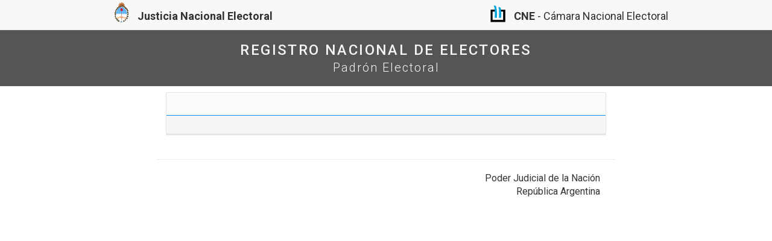

--- FILE ---
content_type: text/html
request_url: https://www.padron.gob.ar/?fbclid=IwAR2IOKKBtUd5F4Vq-gBhK79qwqSh7RSViO2W8wJW2oXyERHt4rjAf5y_kFg
body_size: 8293
content:
<!DOCTYPE html><html lang=es><head><meta charset=utf-8><meta name=viewport content="user-scalable=no, initial-scale=1, maximum-scale=1, minimum-scale=1, width=device-width, height=device-height"><meta http-equiv=X-UA-Compatible content="IE=edge"><meta name=author content="Poder Judicial de la Nacion"><meta http-equiv=Cache-control content=public><meta name=copyright content="&copy; Poder Judicial de la Naci&oacute;n - Rep&uacute;blica Argentina"><meta name=twitter:title property=og:title content="Consulta del Padr&oacute;n Electoral"><meta property=og:site_name content="Justicia Nacional Electoral"><meta property=og:type content=website><meta property=og:url content=http://www.padron.gov.ar><meta name=twitter:card content=summary><meta name=twitter:description content="Sitio Web de Consulta del Padr&oacute;n Electoral de la Justicia Nacional Electoral. Realice aquí su consulta para averiguar su lugar de votaci&oacute;n."><meta name=description property=og:description content="Sitio Web de Consulta del Padr&oacute;n Electoral de la Justicia Nacional Electoral. Realice aquí su consulta para averiguar su lugar de votaci&oacute;n."><title>Justicia Nacional Electoral - Consulta del Padr&oacute;n Electoral</title><link rel="shortcut icon" href=lib/cne.ico><link rel=stylesheet href=//maxcdn.bootstrapcdn.com/bootstrap/3.2.0/css/bootstrap.min.css><link rel=stylesheet href=//netdna.bootstrapcdn.com/font-awesome/4.3.0/css/font-awesome.min.css><link rel=stylesheet href="//fonts.googleapis.com/css?family=Roboto:400,100,300,500,700&subset=latin,latin-ext"><style type=text/css>@page{min-width:768px}@media print{body{margin:0;:padding 0!important;min-width:768px}.tab-container{width:auto;min-width:750px}.col-sm-1,.col-sm-10,.col-sm-11,.col-sm-12,.col-sm-2,.col-sm-3,.col-sm-4,.col-sm-5,.col-sm-6,.col-sm-7,.col-sm-8,.col-sm-9,.navbar-header{float:left}.navbar-header{width:50%}.col-sm-12{width:100%}.col-sm-11{width:91.66666666666666%}.col-sm-10{width:83.33333333333334%}.col-sm-9{width:75%}.col-sm-8{width:66.66666666666666%}.col-sm-7{width:58.333333333333336%}.col-sm-6{width:50%}.col-sm-5{width:41.66666666666667%}.col-sm-4{width:33.33333333333333%}.col-sm-3{width:25%}.col-sm-2{width:16.666666666666664%}.col-sm-1{width:8.333333333333332%}.col-sm-offset-2{margin-left:16.66666667%}.navbar{display:block}.footer-line{margin-top:2px}#perfil_datos .form-group label{border:solid 1px #b4b4b4}#nombre,#perfil_mesa{padding-top:0!important;margin-top:0!important;margin-bottom:0!important}h3 .user_info{font-size:20px!important}.mapa{height:210px!important}.copyright{display:none}}body{font-family:"Helvetica Neue",Roboto,sans-serif;font-size:16px;padding-bottom:20px;overflow-x:hidden;-webkit-font-smoothing:antialiased}#ifrMsg{display:none;color:#FFF;background-color:#EA8A00;border-color:#faebcc;margin-bottom:0}#ifrMsg a{color:#FFF;font-weight:700;text-decoration:underline}.iloader{padding-top:80px;min-height:200px;text-align:center;font-size:20px}.no-images{padding-top:10px}.iloader i{margin-right:15px}#btnRetryLoad{position:relative;z-index:999}input[type=number]::-webkit-inner-spin-button,input[type=number]::-webkit-outer-spin-button{-webkit-appearance:none}input[type=number]{-moz-appearance:textfield}footer{padding-right:10px}.copyright{text-align:right}.copyright .version{color:#acacac}.footer-links{text-align:left}.footer-link{transform:scale(0.95);transition-duration:.1s;opacity:.75}.footer-link:hover{transform:scale(1.08);opacity:1}#resultPage .container{overflow-x:hidden;padding:0}.page-title.jumbotron h3{margin-top:20px;margin-bottom:20px;letter-spacing:.1em}.page-title.jumbotron h3 p{font-size:20px;margin-top:5px}.page-title p{margin-bottom:0;font-weight:300;letter-spacing:.1em}.page-title.jumbotron h3 p.fecha-eleccion{margin-top:2px;font-size:18px}#appTitle small,.page-title.jumbotron h3 small{font-size:14px;font-weight:700;background-color:red;padding:2px 10px;border-radius:2px;text-transform:uppercase;vertical-align:middle;line-height:100%}.navbar{padding-bottom:8px}.navbar a{color:#313131;font-size:18px}.navbar img{vertical-align:bottom;padding-right:10px}.page-title{background-color:#555;margin-bottom:10px}.page-title h3{color:#F5F5F5}.page-title h3 small{color:#E0E0E0}.panel-info .panel-heading{background-color:#FCFCFC;border-color:#108ee9;font-weight:500;text-align:center;letter-spacing:.1em}#perfil_datos{text-transform:uppercase}#perfil_datos span{font-weight:500;margin-right:5px}.navbar{margin-bottom:0}.page-title{padding:0}.div-ubicacion{text-align:center;padding:6px 0 0 15px}.dred{color:red}a{color:#108ee9}.btn{min-width:200px}.btn-default,.btn-lg,.btn-primary{box-shadow:0 2px 5px 0 rgba(0,0,0,.26);border-radius:2px}.btn-primary{color:#fff;background-color:#65B7F3;border-color:#5da7dc}.captcha-buttons{margin-top:5px}.captcha-buttons a{font-size:16px}.has-error .form-control:enabled{background-color:#f2dede}.fade{opacity:0}.fade.in{opacity:1}#alert{position:fixed;top:15%;left:50%;z-index:9999;cursor:pointer;cursor:hand}.mfade{cursor:pointer;cursor:hand;max-height:900px;overflow:hidden;opacity:0}.mfade.closed{max-height:0}.mfade.in{opacity:1}.mfade.animate{-webkit-transition:opacity 1s;-moz-transition:opacity 1s;-o-transition:opacity 1s;-ms-transition:opacity 1s;transition:opacity 1s}.mfade.closed.animate{-webkit-transition:all 1s;-moz-transition:all 1s;-o-transition:all 1s;-ms-transition:all 1s;transition:all 1s}.removed{display:none!important}.btn i,button i{margin-right:8px}.profile .row{margin-bottom:15px}#perfil_mesa{text-transform:uppercase;padding-top:25px;margin-top:30px;padding-bottom:10px}#perfil_mesa .row{margin-bottom:5px}#padding_mesa{padding-top:25px}#perfil_mesa h3{margin-top:0}.user_info{color:#5da7dc;font-weight:700}#nombre{margin-top:30px;margin-bottom:20px}#perfil_nombre{text-transform:uppercase;margin-bottom:20px}.form-buttton{margin-top:15px}.main-form{background-color:#f5f5f5;border:1px solid #e3e3e3;border-bottom-color:#E1E1E1;border-bottom-width:2px;border-radius:2px}.imagen{border-radius:.2em}.captcha .loader{width:150px;height:50px;line-height:18px;font-size:16px;padding-top:6px}.captcha .loader i{margin-right:3px}.captcha .loaded{display:inline}.foto{border-radius:14%;max-height:100px;margin:0 auto;box-shadow:0 1px 2px 0 rgba(0,0,0,.16)}#captchaResult{margin-bottom:10px}a:hover{text-decoration:none}#btnMapa{outline:0;background-color:#E53934}#btnMapa:active{background-color:#E62722}#ifrMapa{display:none;width:100%;height:250px;border:solid 1px #E0E0E0;border-radius:.2em}.botonera_interna button{margin:10px}.top-modal{display:none;position:fixed;top:0;left:0;width:100%;height:100%;z-index:9998}.top-modal .overlay{opacity:.5;width:100%;height:100%;position:fixed;top:0}.query-loader .overlay{background-color:#fff}.top-modal .message-container{position:relative;z-index:9999}.query-loader .message-container{top:40%}.query-loader .message{border-style:solid;padding:35px;color:#fff;background-color:#31708f;border-radius:15px;border-width:1px;display:inline-block}.query-loader .message i{margin-right:5px}.profile{min-height:280px;display:inline-block;padding-bottom:5px;border-bottom-color:#E1E1E1;border-bottom-width:2px;border-radius:2px}.divider{border-top:1px solid rgba(0,0,0,.1)}.emphasis{border-top:4px solid transparent}.emphasis:hover{border-top:4px solid #1abc9c}.emphasis h2{margin-bottom:0}#perfil_botonera>.divider{margin:10px 0 2px;padding:0 0 3px}#perfil_botonera .nav-pills a,#perfil_botonera .nav-pills button{margin-top:9px;margin-right:8px;border-radius:24px;font-size:16px}#perfil_botonera .nav-pills a{display:inline-block;padding:6px 12px}#perfil_botonera .nav-pills.pull-right a{padding:6px 15px;margin:15px 5px}#perfil_botonera .nav-pills.pull-right a i{margin:0 8px 0 3px}#perfil_botonera a.btn-default:focus,#perfil_botonera a.btn-default:hover{background-color:#e6e6e6}#perfil_botonera a.btn-info:focus,#perfil_botonera a.btn-info:hover{background-color:#31b0d5}#perfil_botonera a.btn-primary:focus,#perfil_botonera a.btn-primary:hover{background-color:#3071a9}#perfil_botonera a.btn-success:focus,#perfil_botonera a.btn-success:hover{background-color:#449d44}#perfil_botonera a.btn-warning:focus,#perfil_botonera a.btn-warning:hover{background-color:#ec971f}#perfil_botonera a.btn-danger:focus,#perfil_botonera a.btn-danger:hover{background-color:#c9302c}#perfil_botonera a.btn-link:focus,#perfil_botonera a.btn-link:hover{text-decoration:underline;background-color:transparent}.btn-default{background-color:#D8D8D8}#tipodocinfo{color:#E73232;margin-left:3px}.loading,.loading-desc{top:5px;position:relative;display:none;margin-bottom:17px}.loading-desc.on,.loading.on{display:block}.form-control{color:#000;border-radius:.2em;border:1px solid #cfcfcf;background-size:0 1px;background-repeat:no-repeat;background-position:center bottom,center calc(100% - 1px);background-color:transparent;line-height:20px;height:100%;min-height:24px;box-shadow:none}.form-control:not(span){background-color:#FCFCFC}span.form-control{border:0;font-weight:500;margin-right:5px;font-size:18px}#perfil_datos .form-group{margin-bottom:10px}.form-group .control-label{margin:0;color:rgba(0,0,0,.84);font-family:sans-serif;font-weight:500;font-size:16px}#perfil_datos .form-group label{padding:1px 0 1px 5px;filter:initial;border-radius:.2em;width:100%;color:#000;background:#dfdfdf!important;margin:0;font-weight:400}.form-control::-webkit-input-placeholder{color:#000}.form-control:-moz-placeholder{color:#000}.form-control::-moz-placeholder{color:#000;opacity:1}.form-control:-ms-input-placeholder{color:#000}.form-control.focus,.form-control:focus{outline:0;background-size:100% 1px;background-image:linear-gradient(#108ee9,#108ee9),linear-gradient(#838383,#838383);box-shadow:none;transition:background .1s linear .1s}.form-group .form-control:focus,.form-group-default .form-control:focus{background-image:linear-gradient(#108ee9,#108ee9),linear-gradient(#838383,#838383)}.form-group-default.has-error .form-control:focus,.form-group.has-error .form-control:focus,.has-error .form-control.focus,.has-error .form-control:focus{background-image:linear-gradient(#F00,red),linear-gradient(#F00,red)}.form-horizontal .radio-inline{padding-top:0;margin:0 auto;display:flex;flex-direction:column}.sexo-group{display:inline-flex;text-align:center;max-width:400px}.radio-inline .radio-circle{margin:0 auto}.radio-inline input{width:1px;height:1px;opacity:0}.radio-inline label{cursor:pointer;padding-left:45px;position:relative}.radio-inline label span{display:block;position:absolute;left:10px;top:2px;transition-duration:.3s}.radio-inline .circle{width:16px;height:16px;display:block;float:left;margin:10px;border:2px solid #424242;border-radius:50%}.radio-inline .check{-webkit-transition:all .25s ease-in-out;transition:all .25s ease-in-out;margin:12px;width:12px;height:12px;-webkit-transform:scale(0);-ms-transform:scale(0);transform:scale(0);display:block;border-radius:50%;background-color:#424242;opacity:0}.radio-inline:hover .check{-webkit-transform:scale(0.7);-ms-transform:scale(0.7);transform:scale(0.7);opacity:1}.radio-inline input[type=radio]:focus+.circle{border:2px solid #636363!important}.radio-inline input[type=radio]:checked+.circle{border:2px solid #797979}.radio-inline input[type=radio]:checked~.check{-webkit-transform:scale(0.85);-ms-transform:scale(0.85);transform:scale(0.85);opacity:1}.tab-container{padding:0;margin:10px;border-radius:5px;display:inline}header{position:relative}.hide{display:none}.tab-content{padding:28px}#tabs{position:relative;display:flex;padding:0;border-bottom:1px solid #e0e0e0;margin-top:-22px}#tabs>a{display:inline-block;padding:22px;font-size:15px;font-weight:400;color:#313131;text-align:center;text-transform:uppercase;text-decoration:none}#tabs>a.active{font-weight:600;outline:0}#tabs>a.active:hover,#tabs>a:not(.active):hover{color:#000;background-color:#F5F5F5}.selection-bar{position:absolute;bottom:0;height:3px;background:#65B7F3;display:block;left:0;z-index:1;transition:left .2s ease;-webkit-transition:left .2s ease}@media (min-width:768px){.div-ubicacion-ctr{text-align:center}.container-fluid .navbar-header{margin:0 40px}}@media (max-width:767px){.container{padding:0}.navbar a{margin-left:20px}.div-ubicacion{text-align:center}.header-subtitulo,.header-texto{margin-top:10px}.captcha{margin-left:-15px;text-align:center}.captcha .loader{margin:0 auto}.captcha-buttons a{font-size:16px}.nav-pills li{width:100%}.btn{width:90%}#alert{top:0;min-height:80px;width:100%}.main-form .panel-heading{display:none}.page-content{padding-left:0;padding-right:0}.main-form .panel-body{padding-left:25px;padding-right:25px}.profile .row{margin-bottom:0}.mfade .alert{margin-top:20px}.jumbotron{margin-bottom:0}.jumbotron h3{margin-top:7px;margin-bottom:7px}.footer-line{display:none}.form-group{margin-bottom:30px}#perfil_botonera .nav-pills.pull-right{width:100%;margin:20px 0 30px}#perfil_botonera .nav-pills.pull-right a{width:95%;margin:5px}.form-group .control-label{font-weight:700}footer .footer-links{margin-bottom:15px}footer .copyright,footer .footer-links{text-align:center}#tabs{width:100%}#tabs>a{flex-grow:1;padding:15px}.tab-title-prefix{display:none}.tab-content{padding:0}.tab-disabled{padding:28px}}</style><script type=text/javascript src=//ajax.googleapis.com/ajax/libs/jquery/1.11.1/jquery.min.js defer></script><script type=text/javascript src=consulta-1fa7bd67.js defer></script></head><body><div id=alert class="hidden-print alert alert-danger alert-dismissible fade" role=alert><button type=button class=close data-dismiss=alert><span aria-hidden=true>&times;</span><span class=sr-only>Cerrar</span></button><span><i class="fa fa-exclamation-triangle"></i> <span class=message></span></span></div><div id=ifrMsg class="text-center alert"><b>&iexcl;Atenci&oacute;n!</b> Si tiene problemas al realizar la consulta, haga click <a target=_top href=http://www.padron.gov.ar>aqu&iacute;</a> para ingresar al sitio oficial de consulta del padr&oacute;n electoral.</div><div class="navbar navbar-default navbar-static-top" role=navigation><div class=container-fluid><div class=row><div class="text-center col-xs-12 col-sm-6"><a class=icon-escudo href=#><img src="[data-uri]" alt="Justicia Nacional Electoral"> <strong>Justicia Nacional Electoral</strong></a></div><div class="navbar-right text-center col-xs-12 col-sm-6"><a class=icon-cne href=#><img src="[data-uri]" alt="C&aacute;mara Nacional Electoral"> <strong>CNE</strong> - C&aacute;mara Nacional Electoral</a></div></div></div></div><div class="jumbotron page-title"><div class=container><h3 class=text-center>REGISTRO NACIONAL DE ELECTORES<div><p class=header-subtitulo>Padr&oacute;n Electoral</p><p class=header-texto></p><p class=fecha-eleccion></p></div></h3></div></div><div class=iloader><a id=btnRetryLoad class="btn btn-lg btn-primary" style=display:none;><i class="fa fa-refresh"></i>Reintentar</a><div id=loaderMessage><i class="fa fa-pulse fa-spinner fa-2x"></i> Por favor espere...</div></div><div class=navigator><div class="query-loader text-center top-modal"><div class=message-container><div class=message><i class="fa fa-spinner fa-spin fa-2x"></i> <span>BUSCANDO EN EL PADR&Oacute;N...</span></div></div><div class=overlay></div></div><div class="pages page1"></div></div><div class="container footer"><div class="col-lg-offset-2 col-lg-8 col-md-offset-1 col-md-10 col-xs-12"><hr class="footer-line row"><footer class=row><div class="col-sm-6 footer-links"></div><div class="col-sm-6 copyright"><div></div><div>Poder Judicial de la Naci&oacute;n</div><div>Rep&uacute;blica Argentina</div><small class=version></small></div></footer></div></div></body></html>

--- FILE ---
content_type: text/html
request_url: https://www.padron.gob.ar/offline.html
body_size: 8041
content:
<!DOCTYPE html><html lang=es><head><meta charset=utf-8><meta http-equiv=X-UA-Compatible content="IE=edge"><meta name=viewport content="width=device-width, initial-scale=1"><meta name=description><meta name=author><meta http-equiv=Cache-control content=public><title>Justicia Nacional Electoral - Consulta del Padr&oacute;n Electoral</title><link rel="shortcut icon" href=lib/cne.ico><link rel=stylesheet href=//maxcdn.bootstrapcdn.com/bootstrap/3.2.0/css/bootstrap.min.css><link rel=stylesheet href=//netdna.bootstrapcdn.com/font-awesome/4.3.0/css/font-awesome.min.css><link rel=stylesheet href="//fonts.googleapis.com/css?family=Roboto:400,100,300,500,700&subset=latin,latin-ext"><style type=text/css>@page{min-width:768px}@media print{body{margin:0;:padding 0!important;min-width:768px}.tab-container{width:auto;min-width:750px}.col-sm-1,.col-sm-10,.col-sm-11,.col-sm-12,.col-sm-2,.col-sm-3,.col-sm-4,.col-sm-5,.col-sm-6,.col-sm-7,.col-sm-8,.col-sm-9,.navbar-header{float:left}.navbar-header{width:50%}.col-sm-12{width:100%}.col-sm-11{width:91.66666666666666%}.col-sm-10{width:83.33333333333334%}.col-sm-9{width:75%}.col-sm-8{width:66.66666666666666%}.col-sm-7{width:58.333333333333336%}.col-sm-6{width:50%}.col-sm-5{width:41.66666666666667%}.col-sm-4{width:33.33333333333333%}.col-sm-3{width:25%}.col-sm-2{width:16.666666666666664%}.col-sm-1{width:8.333333333333332%}.col-sm-offset-2{margin-left:16.66666667%}.navbar{display:block}.footer-line{margin-top:2px}#perfil_datos .form-group label{border:solid 1px #b4b4b4}#nombre,#perfil_mesa{padding-top:0!important;margin-top:0!important;margin-bottom:0!important}h3 .user_info{font-size:20px!important}.mapa{height:210px!important}.copyright{display:none}}body{font-family:"Helvetica Neue",Roboto,sans-serif;font-size:16px;padding-bottom:20px;overflow-x:hidden;-webkit-font-smoothing:antialiased}#ifrMsg{display:none;color:#FFF;background-color:#EA8A00;border-color:#faebcc;margin-bottom:0}#ifrMsg a{color:#FFF;font-weight:700;text-decoration:underline}.iloader{padding-top:80px;min-height:200px;text-align:center;font-size:20px}.no-images{padding-top:10px}.iloader i{margin-right:15px}#btnRetryLoad{position:relative;z-index:999}input[type=number]::-webkit-inner-spin-button,input[type=number]::-webkit-outer-spin-button{-webkit-appearance:none}input[type=number]{-moz-appearance:textfield}footer{padding-right:10px}.copyright{text-align:right}.copyright .version{color:#acacac}.footer-links{text-align:left}.footer-link{transform:scale(0.95);transition-duration:.1s;opacity:.75}.footer-link:hover{transform:scale(1.08);opacity:1}#resultPage .container{overflow-x:hidden;padding:0}.page-title.jumbotron h3{margin-top:20px;margin-bottom:20px;letter-spacing:.1em}.page-title.jumbotron h3 p{font-size:20px;margin-top:5px}.page-title p{margin-bottom:0;font-weight:300;letter-spacing:.1em}.page-title.jumbotron h3 p.fecha-eleccion{margin-top:2px;font-size:18px}#appTitle small,.page-title.jumbotron h3 small{font-size:14px;font-weight:700;background-color:red;padding:2px 10px;border-radius:2px;text-transform:uppercase;vertical-align:middle;line-height:100%}.navbar{padding-bottom:8px}.navbar a{color:#313131;font-size:18px}.navbar img{vertical-align:bottom;padding-right:10px}.page-title{background-color:#555;margin-bottom:10px}.page-title h3{color:#F5F5F5}.page-title h3 small{color:#E0E0E0}.panel-info .panel-heading{background-color:#FCFCFC;border-color:#108ee9;font-weight:500;text-align:center;letter-spacing:.1em}#perfil_datos{text-transform:uppercase}#perfil_datos span{font-weight:500;margin-right:5px}.navbar{margin-bottom:0}.page-title{padding:0}.div-ubicacion{text-align:center;padding:6px 0 0 15px}.dred{color:red}a{color:#108ee9}.btn{min-width:200px}.btn-default,.btn-lg,.btn-primary{box-shadow:0 2px 5px 0 rgba(0,0,0,.26);border-radius:2px}.btn-primary{color:#fff;background-color:#65B7F3;border-color:#5da7dc}.captcha-buttons{margin-top:5px}.captcha-buttons a{font-size:16px}.has-error .form-control:enabled{background-color:#f2dede}.fade{opacity:0}.fade.in{opacity:1}#alert{position:fixed;top:15%;left:50%;z-index:9999;cursor:pointer;cursor:hand}.mfade{cursor:pointer;cursor:hand;max-height:900px;overflow:hidden;opacity:0}.mfade.closed{max-height:0}.mfade.in{opacity:1}.mfade.animate{-webkit-transition:opacity 1s;-moz-transition:opacity 1s;-o-transition:opacity 1s;-ms-transition:opacity 1s;transition:opacity 1s}.mfade.closed.animate{-webkit-transition:all 1s;-moz-transition:all 1s;-o-transition:all 1s;-ms-transition:all 1s;transition:all 1s}.removed{display:none!important}.btn i,button i{margin-right:8px}.profile .row{margin-bottom:15px}#perfil_mesa{text-transform:uppercase;padding-top:25px;margin-top:30px;padding-bottom:10px}#perfil_mesa .row{margin-bottom:5px}#padding_mesa{padding-top:25px}#perfil_mesa h3{margin-top:0}.user_info{color:#5da7dc;font-weight:700}#nombre{margin-top:30px;margin-bottom:20px}#perfil_nombre{text-transform:uppercase;margin-bottom:20px}.form-buttton{margin-top:15px}.main-form{background-color:#f5f5f5;border:1px solid #e3e3e3;border-bottom-color:#E1E1E1;border-bottom-width:2px;border-radius:2px}.imagen{border-radius:.2em}.captcha .loader{width:150px;height:50px;line-height:18px;font-size:16px;padding-top:6px}.captcha .loader i{margin-right:3px}.captcha .loaded{display:inline}.foto{border-radius:14%;max-height:100px;margin:0 auto;box-shadow:0 1px 2px 0 rgba(0,0,0,.16)}#captchaResult{margin-bottom:10px}a:hover{text-decoration:none}#btnMapa{outline:0;background-color:#E53934}#btnMapa:active{background-color:#E62722}#ifrMapa{display:none;width:100%;height:250px;border:solid 1px #E0E0E0;border-radius:.2em}.botonera_interna button{margin:10px}.top-modal{display:none;position:fixed;top:0;left:0;width:100%;height:100%;z-index:9998}.top-modal .overlay{opacity:.5;width:100%;height:100%;position:fixed;top:0}.query-loader .overlay{background-color:#fff}.top-modal .message-container{position:relative;z-index:9999}.query-loader .message-container{top:40%}.query-loader .message{border-style:solid;padding:35px;color:#fff;background-color:#31708f;border-radius:15px;border-width:1px;display:inline-block}.query-loader .message i{margin-right:5px}.profile{min-height:280px;display:inline-block;padding-bottom:5px;border-bottom-color:#E1E1E1;border-bottom-width:2px;border-radius:2px}.divider{border-top:1px solid rgba(0,0,0,.1)}.emphasis{border-top:4px solid transparent}.emphasis:hover{border-top:4px solid #1abc9c}.emphasis h2{margin-bottom:0}#perfil_botonera>.divider{margin:10px 0 2px;padding:0 0 3px}#perfil_botonera .nav-pills a,#perfil_botonera .nav-pills button{margin-top:9px;margin-right:8px;border-radius:24px;font-size:16px}#perfil_botonera .nav-pills a{display:inline-block;padding:6px 12px}#perfil_botonera .nav-pills.pull-right a{padding:6px 15px;margin:15px 5px}#perfil_botonera .nav-pills.pull-right a i{margin:0 8px 0 3px}#perfil_botonera a.btn-default:focus,#perfil_botonera a.btn-default:hover{background-color:#e6e6e6}#perfil_botonera a.btn-info:focus,#perfil_botonera a.btn-info:hover{background-color:#31b0d5}#perfil_botonera a.btn-primary:focus,#perfil_botonera a.btn-primary:hover{background-color:#3071a9}#perfil_botonera a.btn-success:focus,#perfil_botonera a.btn-success:hover{background-color:#449d44}#perfil_botonera a.btn-warning:focus,#perfil_botonera a.btn-warning:hover{background-color:#ec971f}#perfil_botonera a.btn-danger:focus,#perfil_botonera a.btn-danger:hover{background-color:#c9302c}#perfil_botonera a.btn-link:focus,#perfil_botonera a.btn-link:hover{text-decoration:underline;background-color:transparent}.btn-default{background-color:#D8D8D8}#tipodocinfo{color:#E73232;margin-left:3px}.loading,.loading-desc{top:5px;position:relative;display:none;margin-bottom:17px}.loading-desc.on,.loading.on{display:block}.form-control{color:#000;border-radius:.2em;border:1px solid #cfcfcf;background-size:0 1px;background-repeat:no-repeat;background-position:center bottom,center calc(100% - 1px);background-color:transparent;line-height:20px;height:100%;min-height:24px;box-shadow:none}.form-control:not(span){background-color:#FCFCFC}span.form-control{border:0;font-weight:500;margin-right:5px;font-size:18px}#perfil_datos .form-group{margin-bottom:10px}.form-group .control-label{margin:0;color:rgba(0,0,0,.84);font-family:sans-serif;font-weight:500;font-size:16px}#perfil_datos .form-group label{padding:1px 0 1px 5px;filter:initial;border-radius:.2em;width:100%;color:#000;background:#dfdfdf!important;margin:0;font-weight:400}.form-control::-webkit-input-placeholder{color:#000}.form-control:-moz-placeholder{color:#000}.form-control::-moz-placeholder{color:#000;opacity:1}.form-control:-ms-input-placeholder{color:#000}.form-control.focus,.form-control:focus{outline:0;background-size:100% 1px;background-image:linear-gradient(#108ee9,#108ee9),linear-gradient(#838383,#838383);box-shadow:none;transition:background .1s linear .1s}.form-group .form-control:focus,.form-group-default .form-control:focus{background-image:linear-gradient(#108ee9,#108ee9),linear-gradient(#838383,#838383)}.form-group-default.has-error .form-control:focus,.form-group.has-error .form-control:focus,.has-error .form-control.focus,.has-error .form-control:focus{background-image:linear-gradient(#F00,red),linear-gradient(#F00,red)}.form-horizontal .radio-inline{padding-top:0;margin:0 auto;display:flex;flex-direction:column}.sexo-group{display:inline-flex;text-align:center;max-width:400px}.radio-inline .radio-circle{margin:0 auto}.radio-inline input{width:1px;height:1px;opacity:0}.radio-inline label{cursor:pointer;padding-left:45px;position:relative}.radio-inline label span{display:block;position:absolute;left:10px;top:2px;transition-duration:.3s}.radio-inline .circle{width:16px;height:16px;display:block;float:left;margin:10px;border:2px solid #424242;border-radius:50%}.radio-inline .check{-webkit-transition:all .25s ease-in-out;transition:all .25s ease-in-out;margin:12px;width:12px;height:12px;-webkit-transform:scale(0);-ms-transform:scale(0);transform:scale(0);display:block;border-radius:50%;background-color:#424242;opacity:0}.radio-inline:hover .check{-webkit-transform:scale(0.7);-ms-transform:scale(0.7);transform:scale(0.7);opacity:1}.radio-inline input[type=radio]:focus+.circle{border:2px solid #636363!important}.radio-inline input[type=radio]:checked+.circle{border:2px solid #797979}.radio-inline input[type=radio]:checked~.check{-webkit-transform:scale(0.85);-ms-transform:scale(0.85);transform:scale(0.85);opacity:1}.tab-container{padding:0;margin:10px;border-radius:5px;display:inline}header{position:relative}.hide{display:none}.tab-content{padding:28px}#tabs{position:relative;display:flex;padding:0;border-bottom:1px solid #e0e0e0;margin-top:-22px}#tabs>a{display:inline-block;padding:22px;font-size:15px;font-weight:400;color:#313131;text-align:center;text-transform:uppercase;text-decoration:none}#tabs>a.active{font-weight:600;outline:0}#tabs>a.active:hover,#tabs>a:not(.active):hover{color:#000;background-color:#F5F5F5}.selection-bar{position:absolute;bottom:0;height:3px;background:#65B7F3;display:block;left:0;z-index:1;transition:left .2s ease;-webkit-transition:left .2s ease}@media (min-width:768px){.div-ubicacion-ctr{text-align:center}.container-fluid .navbar-header{margin:0 40px}}@media (max-width:767px){.container{padding:0}.navbar a{margin-left:20px}.div-ubicacion{text-align:center}.header-subtitulo,.header-texto{margin-top:10px}.captcha{margin-left:-15px;text-align:center}.captcha .loader{margin:0 auto}.captcha-buttons a{font-size:16px}.nav-pills li{width:100%}.btn{width:90%}#alert{top:0;min-height:80px;width:100%}.main-form .panel-heading{display:none}.page-content{padding-left:0;padding-right:0}.main-form .panel-body{padding-left:25px;padding-right:25px}.profile .row{margin-bottom:0}.mfade .alert{margin-top:20px}.jumbotron{margin-bottom:0}.jumbotron h3{margin-top:7px;margin-bottom:7px}.footer-line{display:none}.form-group{margin-bottom:30px}#perfil_botonera .nav-pills.pull-right{width:100%;margin:20px 0 30px}#perfil_botonera .nav-pills.pull-right a{width:95%;margin:5px}.form-group .control-label{font-weight:700}footer .footer-links{margin-bottom:15px}footer .copyright,footer .footer-links{text-align:center}#tabs{width:100%}#tabs>a{flex-grow:1;padding:15px}.tab-title-prefix{display:none}.tab-content{padding:0}.tab-disabled{padding:28px}}#offlinePage .panel-heading{display:block}#offlinePage .panel-body{text-align:center}#offlinePage .off-icon{font-size:20px;margin-right:10px}@media (max-width:767px){#offlinePage{margin-top:30px}}</style><script type=text/javascript src=//ajax.googleapis.com/ajax/libs/jquery/1.11.1/jquery.min.js defer></script><script type=text/javascript src=offline-5d0c58ef.js defer></script></head><body><div id=alert class="alert alert-danger alert-dismissible fade" role=alert><button type=button class=close data-dismiss=alert><span aria-hidden=true>&times;</span><span class=sr-only>Cerrar</span></button><span><i class="fa fa-exclamation-triangle"></i> <span class=message></span></span></div><div id=ifrMsg class="text-center alert"><b>&iexcl;Atenci&oacute;n!</b> Si tiene problemas al realizar la consulta, haga click <a target=_top href=http://www.padron.gov.ar>aqu&iacute;</a> para ingresar al sitio oficial de consulta del padr&oacute;n electoral.</div><div class="navbar navbar-default navbar-static-top" role=navigation><div class=container-fluid><div class=row><div class="text-center col-xs-12 col-sm-6"><a class=icon-escudo href=#><img src="[data-uri]" alt="Justicia Nacional Electoral"> <strong>Justicia Nacional Electoral</strong></a></div><div class="navbar-right text-center col-xs-12 col-sm-6"><a class=icon-cne href=#><img src="[data-uri]" alt="C&aacute;mara Nacional Electoral"> <strong>CNE</strong> - C&aacute;mara Nacional Electoral</a></div></div></div></div><div class="jumbotron page-title"><div class=container><h3 class=text-center>REGISTRO NACIONAL DE ELECTORES<div><p class=header-subtitulo>Padr&oacute;n Electoral</p><p class=header-texto></p><p class=fecha-eleccion></p></div></h3></div></div><div id=offlinePage class=container><div class="col-md-offset-2 col-md-8 col-sm-offset-1 col-sm-10 col-xs-12"><div class="panel panel-info main-form"><div class=panel-heading><h1 class=panel-title><i class="fa off-icon"></i><span id=titulo></span></h1></div><div class=panel-body id=mensaje></div></div></div></div><div class="container footer"><div class="col-lg-offset-2 col-lg-8 col-md-offset-1 col-md-10 col-xs-12"><hr class="footer-line row"><footer class=row><div class="col-sm-6 footer-links"></div><div class="col-sm-6 copyright"><div></div><div>Poder Judicial de la Naci&oacute;n</div><div>Rep&uacute;blica Argentina</div><small class=version></small></div></footer></div></div></body></html>

--- FILE ---
content_type: text/plain
request_url: https://www.google-analytics.com/j/collect?v=1&_v=j102&a=1406681935&t=pageview&_s=1&dl=https%3A%2F%2Fwww.padron.gob.ar%2Foffline.html&dp=%2Foffline&ul=en-us%40posix&dt=Justicia%20Nacional%20Electoral%20-%20Consulta%20del%20Padr%C3%B3n%20Electoral&sr=1280x720&vp=1280x720&_u=QACAAEABAAAAACAEI~&jid=668138891&gjid=1774311483&cid=1969096684.1763889433&tid=UA-54632925-4&_gid=1163164203.1763889433&_r=1&_slc=1&cd6=web&z=1316108548
body_size: -450
content:
2,cG-4EC4VERGGK

--- FILE ---
content_type: application/javascript
request_url: https://www.padron.gob.ar/consulta-1fa7bd67.js
body_size: 12433
content:
!function(r){var N,i,o,e,P,n,t,s,l,U,q,F,c,V,a,z,d,u,p,B,G,J,f,m,H,v,g,h,Q,X,K,W,Y,Z,$,b,w,x,y,ee,C,ie,ae,oe,E,M,ne,A,te,k,se,re,le,ce,de,ue,pe,fe,me,I="disabled",T="click",ve="keypress",D=setTimeout,L={page:{}},ge=["Enero","Febrero","Marzo","Abril","Mayo","Junio","Julio","Agosto","Septiembre","Octubre","Noviembre","Diciembre"];function he(e,i,a){return{dimension2:r("<i/>").html(a).text(),dimension3:i,dimension5:e=("00"+e).slice(-8).substring(0,2)}}function O(e,i,a,o){ga("send","event",e,i,a,o)}function be(){return"/padron-api/captcha.jpg?ts="+(new Date).getTime()}function we(e){var i=new Date;return i.setTime(i.getTime()+1e3*e),i}function xe(){r.post(be()).done(function(e){var i,a,e=e.split("|");i=e[0],a=e[1]-1,V=a,document.cookie="token="+i+";expires="+we(a).toGMTString()+";path=/",image.attr("src","data:image/jpeg;base64,"+e[2])}).fail(function(e){Ee()})}function ye(){image.attr("src",be())}function Ce(){var i=window.URL||window.webkitURL,e=new XMLHttpRequest;e.open("GET",be(),!0),e.responseType="blob",e.onload=function(e){200===this.status?(image.attr("src",i.createObjectURL(this.response)),a=we(V).getTime()):Ee()},e.onerror=function(){Ee()},e.send()}function Ee(){n.hide(),s.removeAttr(I),d.onImageError()}function Me(){u.serverErr()}function R(e){u.showAlert(e)}function Ae(){u.hideAlert()}function ke(e){e.preventDefault();var i,n,t={c:(e=v.getInput(),""!==(i=e.val())?i:(S(e,!0),!1)),e:function(){var e=H.val();if(!e)return"";return X.test(e)?e:(S(H,!0),!1)}(),m:Te(matricula),d:Te(f),s:function(){var e=m.filter(":checked").val();if(!e||"m"!==e&&"f"!==e&&"x"!==e)return S(m,!0),!1;return e}()};return(i=t).m&&0<i.d&&i.s&&i.c&&!1!==i.e?function(e,i){if((i<1||25<i)&&28!==i&&31!==i)_(e);else for(var a=0;a<g.length;a++){var o=g[a];if(o.id===i)return 0!==o.estado?(_(e),R(o.msg),!1):i}return}(f,t.d)&&(v.tokenValid()?(n=u.getNameDist(t.d),Ae(),Ie(!1),u.goTop(),r.post(Q,t).done(function(e){u.ga.setState(t.m,t.s,n),u.ga.resultOk(t.m,t.s,n,v.elapsed()),e.distrito=n,e.idDistrito=t.d,e.sexo=t.s,$.onresult(e),""!==t.e.trim()&&u.ga.sendMail(),u.config.hide.initmessage&&u.hideMessage(h)}).fail(function(e){var i,a,o=v.elapsed();switch(e.status){case 404:i="No se ha encontrado ning&uacute;n resultado con los datos ingresados.",u.focus(matricula).select(),v.reload(),a=1,""!==t.e.trim()&&u.ga.sendMail();break;case 409:i="El distrito no se encuentra habilitado.",_(f),v.reload(),a=6;break;case 400:i=W,a=2;break;case 401:i="El codigo verificador no es valido, por favor intente nuevamente.",_(v.getInput()),v.reload({focus:!0}),a=3;break;case 403:u.ga.expire(o,"consulta en servidor"),i=K,_(v.getInput()),v.reload({focus:!0}),a=4;break;case 406:i="La versi&oacute;n que est&aacute; utilizando no es compatible. Por favor actualice la aplicaci&oacute;n.",a=8;break;case 503:i="El servicio de consulta no se encuentra habilitado en estos momentos. Intente nuevamente m&aacute;s tarde.",a=9;break;case 0:i="No se pudo establecer una conexi&oacute;n con el servidor.",a=7;break;default:Me(),a=5}u.ga.resultError(a,t.m,t.s,n,o),5!==a&&R(i)}).always(function(){Ie(!0)})):(R(K),_(v.getInput()),u.ga.expire(v.elapsed(),"token cliente"),v.reload({focus:!0}))):(R(W),0<(e=r("."+Y+" "+Z)).size()&&u.focus(e[0])),!1}function _(e){S(e,!0),u.focus(e)}function S(e,i){r(e).closest(".form-group").toggleClass(Y,i)}function Ie(e){$.toggleLoader(!e),G.prop(I,!e)}function Te(e){var i=e.val(),a=parseInt(i);return!a||a<=0||8<i.length?(S(e,!0),!1):a}function De(){var n=window.open,i=encodeURIComponent;function e(e){return i(r("meta[property='og:"+e+"']").attr("content"))}var a=e("title"),o=e("description"),t=e("url"),o=[{n:"Facebook",u:"https://www.facebook.com/sharer/sharer.php?u="+t+"&t="+a,w:600,h:300},{n:"Twitter",u:"https://twitter.com/share?text="+a+"&url="+t+"&hashtags=pjn,padron,jne",w:600,h:300},{n:"LinkedIn",u:"http://www.linkedin.com/shareArticle?mini=true&url="+t+"&title="+a+"&source="+e("site_name")+"&summary="+o,w:520,h:500},{n:"EMail",u:"mailto:?subject="+a+"&body="+i("El padr&oacute;n se puede consultar en ")+decodeURIComponent(t),tab:!0}],s=(r("head").append('<style>.fa-email-square:before{content:"\\f199"}.footer-link.facebook:hover{color:#3B5998}.footer-link.twitter:hover{color:#4099FF}.footer-link.linkedin:hover{color:#007bb6}.footer-link.email:hover{color:#f39c12}</style>'),r('<span class="social-container hidden-print">').appendTo("footer .footer-links"));r.each(o,function(e,o){var i=o.n.toLowerCase();r('<a href="#" title="Compartir por '+o.n+'"><i class="footer-link fa fa-'+i+"-square fa-3x "+i+'"></i></a>').on(T,function(){var e,i,a;return o.tab?n(o.u):(e=o.u,i=o.w,a=o.h,b.openUrl(e,"menubar=no,toolbar=no,resizable=yes,scrollbars=yes,height="+a+",width="+i)),!1}).appendTo(s)})}function Le(e){0===e?(r(".iloader").remove(),ee.off(T,Oe)):(ee.toggle(-1===e),r("#loaderMessage").toggle(1===e))}function Oe(){return Le(1),b.hideAlert(),C=r.map(ae,function(e,i){return{nombre:e,estado:0,id:i}}).filter(function(e){return""!==e}),ie=r.map(ae,function(e,i){return{nombre:e,id:i}}).filter(function(e){return""!==e}),b.findConfig().done(function(e){var i=(i=e.provincial&&e.provincial.distritos&&e.provincial.distritos.ids||"").split(","),a=(a=e.provincial&&e.provincial.distritos&&e.provincial.distritos?e.provincial.distritos.url:"").split(",");return b.config=e,r.each(e.distritos,function(e,i){C[i.id].estado=i.estado,C[i.id].msg=i.msg}),e.distritos=C,ie=ie.filter(e=>i.includes(""+e.id)),e.distritos=C,e.distritosProvincial=ie,e.distritosProvincialUrls=a,e}).then(function(e){return Le(0),e}).then(Re).fail(function(e){Le(-1),b.showAlert("No se pudo establecer una conexi&oacute;n con el servidor.")})}function Re(e){if(function(e){var i,e=e.status||{};"on"!==e.mode?i="offline":(e.online_since||0)>(new Date).getTime()&&(i="coming");return!i||(window.location.replace(i+".html"),!1)}(e))return b.initLayoutDOM(),w.init(),x.init(),r(".dyn-btn").each(function(e,i){i=r(i);"false"===(b.config.links||[])[i.data("id")].enabled?i.remove():i.css("display","inline-block")}),x.onback=je,w.onresult=Se,je(),b.config.show.social&&De(),e}function _e(e){r("html, body").scrollTop(e||0)}function Se(e){_e(),x.show(),x.load(e),b.cPage=2,D(function(){w.hide()},b.navTime)}function je(){_e(),w.reset(),w.show(),b.cPage=1,D(function(){x.hide()},b.navTime)}function Ne(e){r("#perfil_titulo").toggleClass("col-sm-10",e).toggleClass("col-sm-pull-2",e).toggleClass("col-sm-12",!e),ue.toggle(e)}function Pe(e){r(".loading, .loading-desc",ue).toggleClass("on",e)}function j(e){return e<10?"0"+e:e}window.jQuery||((N=document.createElement("script")).src="lib/jquery.min.js",document.getElementsByTagName("head")[0].appendChild(N)),(i=L).configUrl="/padron-api/config/web.json?ts="+(new Date).getTime(),i.platform="web",i.findConfig=function(){return(i.config?r.when(i.config):r.getJSON(i.configUrl)).then(function(e){return i.processConfig(e),e})},i.start=function(){window.jQuery?r(function(){i.init()}):D(waitForJQuery,70)},i.processConfig=function(e){e.votacion.instancia<0?(e.votacion.instancia="",e.votacion.primarias=!1):(e.votacion.instancia=["Elecciones primarias abiertas, simult&aacute;neas y obligatorias nacionales","Elecciones generales nacionales","Elecciones generales nacionales - Segunda Vuelta"][e.votacion.instancia],0===e.votacion.instancia?e.votacion.primarias=!0:e.votacion.primarias=!1);var i=e.votacion.fecha.split("-"),i=new Date(i[2],i[1]-1,i[0],0,0,0,0);e.votacion.fechaMostrar=i.getDate()+" de "+ge[i.getMonth()]+" de "+i.getFullYear(),e.votacion.fechaTs=i.getTime()},i.initLayoutDOM=function(){var e=!!i.config.banner&&i.config.banner.subtitle,e=(e?r(".header-subtitulo").html(e):r(".header-subtitulo").html("Padr&oacute;n "+(i.config.modo.provisorio?"Provisional":"Definitivo")),""===i.config.votacion.instancia?r(".header-texto").remove():r(".header-texto").html(i.config.votacion.instancia),i.config.banner&&i.config.banner.date&&""!==i.config.banner.date.trim()?i.config.banner.date:i.config.votacion.fechaMostrar);r(".fecha-eleccion").text(e),r(".copyright div:first-child").html("&copy; "+(new Date).getFullYear()),r(".copyright .version").html("Rev: 2023.16 "+(i.config.rev?"(c"+i.config.rev+")":""))},L.ga={init:function(e){var i,a,o,n;i=window,n=document,a="script",o="ga",i.GoogleAnalyticsObject=o,i.ga=i.ga||function(){(i.ga.q=i.ga.q||[]).push(arguments)},i.ga.l=+new Date,o=n.createElement(a),n=n.getElementsByTagName(a)[0],o.async=1,o.src="//www.google-analytics.com/analytics.js",n.parentNode.insertBefore(o,n),ga("create","UA-54632925-4","auto"),ga("set","checkProtocolTask",null),ga("set","dimension6",e)},setState:function(e,i,a){ga("set",he(e,i,a))},reset:function(){ga("set",{dimension2:null,dimension3:null,dimension5:null})},page:function(e){ga("set","page",e),ga("send","pageview")},resultOk:function(e,i,a,o){e=he(e,i,a);e.metric1=o,O("consulta","consulta exitosa","",e)},resultError:function(e,i,a,o,n){var t=!1,t=1===e?"persona no encontrada":2===e?"validacion":3===e?"captcha invalido":4===e?"expire de sesion":5===e?"interno del servidor":6===e?"distrito no habilitado":7===e?"error de conexion":8===e?"version cliente invalida":9===e?"servicio de consulta deshabilitado":"desconocido",e=he(i,a,o);e.metric1=n,O("consulta","consulta erronea",t,e)},sendMail:function(){O("correo","enviar")},photo:function(e,i){e&&O("foto",i?"descarga exitosa":"descarga erronea")},location:function(e){},viewMap:function(e){O("ubicacion","ver mapa",e)},print:function(){O("constancia","imprimir")},audioModCargado:function(){O("captcha","audio","modulo cargado")},audioError:function(e){O("captcha","audio","error "+e)},refresh:function(e){O("captcha","refrescar manualmente","",{metric1:e})},expire:function(e,i){O("captcha","ingresar con sesion expirada",i,{metric1:e,dimension1:e})}},a=null,z=!(V=300),d={onImageError:function(){},onAudioError:function(){},onexpiration:function(){},legacyMode:function(e){var i=(new XMLHttpRequest).upload?Ce:xe;q=e?ye:i,F=e},init:function(){this.legacyMode(!1),e=r(".captcha"),P=r(".btn",e),n=r(".loader",e),image=r("img",e),t=r("#captchaResult"),s=r("#captchaReload"),c=r(".audio-player-control");var i=this,a=(s.on(T,function(){var e=i.elapsed();d.reload({focus:!0}),o.ga.refresh(e)}),s.on(ve,function(e){13!==e.which&&32!==e.which||s.trigger(T)}),image.error(function(){Ee()}).on("load",function(){image.fadeIn(),D(function(){n.hide(),P.removeAttr(I)},0),t.prop(I,!1),l.reset(),z&&o.focus(t)}),l={reset:function(){}},function(e){r("body").append("<script src='audio-1f7909a5.js'><\/script>"),l=window.pjn.audio;try{l.init({play:!0})}catch(e){e.reason||(e.reason="server"),d.onAudioError(e)}l.onerror=function(){d.tokenValid()?d.onAudioError({reason:"server"}):(d.reload({focus:!0}),d.onexpiration())},o.ga.audioModCargado(),r("i",c).removeClass("fa-volume-up"),c.off(T+" "+ve,a)});c.on(T,a),c.on(ve,function(e){13!==e.which&&32!==e.which||c.trigger(T)})},reload:function(e){n.show(),image.hide(),P.attr(I,I),z=e&&e.focus||t.is(":focus"),t.val("").prop(I,!0),a=null,q(),U=(new Date).getTime()},getInput:function(){return t},elapsed:function(){var e;if(U)return 500<(e=Math.floor(((new Date).getTime()-U)/1e3))?500:e},tokenValid:function(){return!!F||null!==function(e){if(document.cookie)for(var i=e+"=",a=document.cookie.split(";"),o=0;o<a.length;o++){for(var n=a[o];" "==n.charAt(0);)n=n.substring(1,n.length);if(0==n.indexOf(i))return n.substring(i.length,n.length)}return null}("token")||a&&a>(new Date).getTime()}},(o=L).captcha=d,Q="/padron-api/consulta",X=/^(([^<>()[\]\\.,;:\s@\"]+(\.[^<>()[\]\\.,;:\s@\"]+)*)|(\".+\"))@((\[[0-9]{1,3}\.[0-9]{1,3}\.[0-9]{1,3}\.[0-9]{1,3}\])|(([a-zA-Z\-0-9]+\.)+[a-zA-Z]{2,}))$/,K="La sesion ha expirado, por favor intente nuevamente.",W="Por favor, complete correctamente los datos.",Y="has-error",Z=".form-control",$={onresult:function(){},init:function(){p=r('<div id=consultaPage style="display: none;"><div class="hidden-print container"><div class="col-md-offset-1 col-md-10 col-xs-12 page-content"><div id=message class=mfade><div class="alert alert-warning alert-dismissible"><button type=button class=close aria-atomic=true><span>&times;</span><span class=sr-only>Cerrar</span></button><span><i class="fa fa-exclamation-triangle"></i> <span class=message></span></span></div></div><div class=tab-container><header><div id=tabs><a id=tab1-tab href=#tab1><span class=tab-title-prefix>ELECCIONES&nbsp;</span>NACIONALES</a> <a id=tab2-tab href=#tab2><span class=tab-title-prefix>ELECCIONES&nbsp;</span>PROVINCIALES</a> <span class=selection-bar></span></div></header><div class=tab-content><div id=tab1></div><div id=tab2></div></div><div style=display:none><div id=consulta-nacional-tab-disabled><p>Consulta del <strong>Padrón Electoral Nacional</strong> fuera de plazo de publicación o no disponible.</p></div><div id=consulta-main-form class="panel panel-info main-form"><div class=panel-heading><div class=panel-title>CONSULTE SUS DATOS</div></div><div style="padding-top:30px; position: relative;" class=panel-body><form id=form class=form-horizontal role=form><div class=form-group><label for=matricula class="col-sm-2 control-label">Documento</label><div class=col-sm-10><input type=number class=form-control id=matricula maxlength=8 pattern=[0-9]* placeholder="Documento sin puntos ni letras" tabindex=1 required autofocus></div></div><div class=form-group><label for=sexo class="col-sm-2 control-label">G&eacute;nero</label><div class="col-sm-10 sexo-group"><label class=radio-inline><div class=radio-circle><input type=radio name=sexo value=m tabindex=3 checked><span class=circle></span> <span class=check></span></div><span class=radio-label>Masculino</span></label><label class=radio-inline><div class=radio-circle><input type=radio name=sexo value=f tabindex=4><span class=circle></span> <span class=check></span></div><span class=radio-label>Femenino</span></label><label class=radio-inline><div class=radio-circle><input type=radio name=sexo value=x tabindex=5><span class=circle></span> <span class=check></span></div><span class=radio-label>Sin especificar</span></label></div></div><div class=form-group><label for=distrito class="col-sm-2 control-label">Distrito</label><div class=col-sm-10><select class=form-control id=distrito tabindex=6 required><option value=-1>Seleccione su distrito</option></select></div></div><div class=form-group id=grpEmail><label for=email class="col-sm-2 control-label">Recibir Resultados <span class=visible-xs-inline>por E-Mail (Opcional)</span></label><div class=col-sm-10><input type=text class=form-control id=email placeholder="Ingrese su E-Mail para recibir los resultados (opcional)" tabindex=7 required></div></div><div class=form-group><label for=captchaResult class="col-xs-4 col-sm-2 control-label">Verificador</label><div class="col-xs-12 col-sm-3 col-md-4"><div class=input-append><input class=form-control type=text id=captchaResult placeholder="Ingrese el texto de la imagen" disabled tabindex=8 required></div></div><div class="col-xs-12 col-sm-6 captcha"><div class="col-xs-12 col-sm-6 col-md-6 col-lg-5"><div class="imagen loader text-center"><i class="fa fa-spinner fa-spin"></i> <span>Cargando Verificador</span></div><img class="imagen loaded" alt="C&oacute;digo verificador"></div><div class="col-xs-12 col-sm-6 col-md-6 col-lg-4"><div class="form-group captcha-buttons"><a class="btn loaded vibrate" id=captchaReload tabindex=11><i class="fa fa-refresh"></i> Actualizar</a> <a class="btn loaded audio-player-control vibrate" tabindex=10><i class="fa fa-volume-up"></i> Reproducir</a></div></div></div></div><div class="row text-center"><button type=submit id=btnConsulta class="btn btn-lg btn-primary" tabindex=9><i class="fa fa-search"></i>Consultar</button></div></form></div><div class="hidden-print col-xs-12 text-center" id=perfil_botonera><div class=row><ul class="nav nav-pills pull-right" id=perfil_botonera_list></ul></div></div></div><div id=consulta-provincial-form class="panel panel-info main-form"><div class=panel-heading><div class=panel-title>CONSULTA ELECCION PROVINCIAL</div></div><div style="padding-top:30px; position: relative;" class=panel-body><form id=form class=form-horizontal role=form><div class=form-group><label for=distritoProvincial class="col-sm-2 control-label">Distrito</label><div class=col-sm-9><select class=form-control id=distritoProvincial tabindex=6 required><option value=-1>Seleccione su distrito</option></select></div></div></form></div><div class="hidden-print col-xs-12 text-center" id=perfil_botonera><div class=row><ul class="nav nav-pills pull-right" id=perfil_botonera_list></ul></div></div></div></div></div></div></div></div>'),r(".pages").append(p),J=r(".query-loader"),u.config.modo.provincial?(r("#tab1-tab").remove(),r("#tab1").remove(),r("#consulta-main-form").detach().appendTo("#tab2"),r("#consulta-nacional-tab-disabled").remove()):(u.config.provincial.enabled?r("#consulta-provincial-form").detach().appendTo("#tab2"):(r("#tab2-tab").remove(),r("#tab2").remove()),u.config.nacional.enabled?(r("#consulta-main-form").detach().appendTo("#tab1"),r("#consulta-nacional-tab-disabled").remove()):r("#consulta-nacional-tab-disabled").detach().appendTo("#tab1")),f=r("#distrito"),matricula=r("#matricula"),m=r('input[name="sexo"]'),H=r("#email"),(G=r("#btnConsulta")).on(T,ke),(h=r("#message",p)).on(T,function(){u.hideMessage(h,!0)}),B=r("#perfil_botonera_list");var e=u.config.links;function i(){S(this,!1),0===r("."+Y).size()&&Ae()}function a(e){return 0!==e.which&&13!==e.which&&8!==e.which&&!e.ctrlKey&&!e.metaKey&&!e.altKey&&String.fromCharCode(e.which)}r.each(e,function(e,i){var a;!i.enabled||i.page&&"consulta"!==i.page||(a="btn form-buttton elink ",i.style?a+=i.style:a+="btn-default",e='<li class="dyn-btn" data-id="'+e+'" style="display: none"><a class="'+a+'" alt="'+i.desc+'" href="#" data-url="'+i.url+'" tabIndex="13">',e=(e=i.icon?e+'<i class="fa '+i.icon+'"></i>':e)+i.title+"</a></li>",B.append(e))});var o,e="keypress",n=(r("select"+Z).on("change",i),r("[type=radio]").on(T,i),r("input"+Z).on(e,function(e){a(e)&&i.apply(this)}).on("keydown",function(e){8!==e.which&&46!==e.which||i.apply(this)}).on("blur",function(){""!==this.value&&i.apply(this)}),r("#grpEmail").toggle(!!u.config.mail.enabled),u.config.mensajes&&u.config.mensajes.init?u.config.mensajes.init:"Bienvenido a la consulta del padr&oacute;n electoral. Recuerde que esta <strong>publicaci&oacute;n</strong> es <strong>PROVISORIA</strong> y los datos consultados pueden verse afectados para la publicaci&oacute;n definitiva.");function t(e){var i=r(".selection-bar"),e=r("#tabs").find(e);i.css({left:e.position().left,width:e.css("width")})}u.config.show.initmessage?D(function(){u.showMessage(h,n,!0)},0):r("#message").hide(),matricula.on(e,function(e){return!a(e)||48<=e.which&&e.which<=57}),r("#tabs").each(function(){var o=r(this),e=r(this).find("a"),i=1!==e.length&&u.config.provincial.enabled&&!u.config.nacional.enabled?e[1]:e[0],a=r(this).find(i).first();a.addClass("active"),requestAnimationFrame(function(){t(i)}),e.not(a).each(function(){r(this.hash).hide()}),r(this).on("click","a",function(e){var i=r(o).find(".active").first(),a=r(i[0].hash);i.removeClass("active"),a.hide(),i=r(this),a=r(this.hash),i.addClass("active"),t(i),a.show(),e.preventDefault()})}),g=u.config.distritos,r.each(g,function(e,i){var a;0<=i.estado&&i.nombre&&(a='<option value="'+i.id+'"',0<i.estado&&(a+=' class="dred" '),a=a+">"+u.getNameDist(i.id)+"</option>",f.append(a))}),(2===f.children().length?f.children().eq(1):f.children().first()).attr("selected","selected"),!u.config.modo.provincial&&u.config.provincial.enabled&&(o=r("#distritoProvincial"),r.each(u.config.distritosProvincial,function(e,i){i.nombre&&(e=(e='<option id="opcionDistritoProvincial'+i.id+'" value="'+u.config.distritosProvincialUrls[e]+'"')+">"+u.getNameDist(i.id)+"</option>",o.append(e))}),o.on("change",function(){var e=r(this).val();return e&&"-1"!==e&&!window.open(e,"_blank")&&window.location.replace(e),!1})),(v=u.captcha).init(),v.onImageError=function(){R("No se pudo cargar el Verificador, por favor intente nuevamente m&aacute;s tarde.")},v.onAudioError=function(e){u.ga.audioError(e.reason),"browser"===e.reason?R(e.message):Me()},v.onexpiration=function(){_(v.getInput()),R(K),u.ga.expire(v.elapsed(),"pedido audio")}},show:function(){p.show(),u.ga.reset(),u.ga.page("/consulta")},hide:function(){p.hide()},reset:function(){v.reload(),f.selectedIndex=0,m.first().prop("checked",!0),matricula.val(""),setTimeout(function(){u.focus(matricula,!1)},1)},fill:function(e,i,a){matricula.val(e),m.val([i]),f.val([a]),setTimeout(function(){u.focus(v.getInput(),!0)},1)},toggleLoader:function(e){J.toggle(e)}},(u=L).page.consulta=$,ae=["","Capital Federal","Buenos Aires","Catamarca","C&oacute;rdoba","Corrientes","Chaco","Chubut","Entre R&iacute;os","Formosa","Jujuy","La Pampa","La Rioja","Mendoza","Misiones","Neuqu&eacute;n","R&iacute;o Negro","Salta","San Juan","San Luis","Santa Cruz","Santa Fe","Santiago del Estero","Tucum&aacute;n","Tierra del Fuego","Extranjeros - Buenos Aires","","","Argentinos en el exterior","","","Extranjeros - CABA"],(b=L).start(),b.navTime=0,b.init=function(){r("body").on(T,".elink",function(e){e.preventDefault();e=r(e.target).data("url");e&&b.openUrl(e)}),(y=r("#alert")).on(T,b.hideAlert).hide(),(ee=r("#btnRetryLoad")).on(T,Oe),b.ga.init(b.platform),w=b.page.consulta,x=b.page.resultado,r("#ifrMsg").toggle(function(){try{return window.self!==window.top}catch(e){return!0}}()),Oe()},b.focus=function(e){return r(e).focus()},b.openUrl=function(e,i){return window.open(e,"",i)},b.isElectionWeekend=function(){return Math.max(b.config.votacion.fechaTs-Date.now(),0)<=1728e5},b.goTop=_e,b.showAlert=function(e,i){var a=(new Date).getTime();y.data("aId",a),y.show().find(".message").html(e),D(function(){y.addClass("in");function e(){y.hasClass("in")&&y.css("margin-left",y.outerWidth()/-2+"px")}e(),r(window).resize(e),0<i&&D(oe(a),i)},0)},oe=function(e){return function(){y.data("aId")===e&&b.hideAlert()}},b.hideAlert=function(){y.hasClass("in")&&(y.removeClass("in"),D(function(){y.hasClass("in")||y.hide()},250))},b.showMessage=function(e,i,a){e.find(".message").html(i),e.toggleClass("animate",!!a).addClass("in").removeClass("closed")},b.hideMessage=function(e,i){e.toggleClass("animate",!!i).removeClass("in").addClass("closed")},b.getNameDist=function(e){return C[e].nombre},b.serverErr=function(){b.showAlert("Ha ocurrido un error inesperado, por favor intente nuevamente mas tarde.")},me={onback:function(){},init:function(){var e;this.result={},M=r('<div id=resultPage style="display: none;"><div class=container><div class="col-xs-12 col-sm-12 col-lg-offset-1 col-lg-10 page-content"><div id=message class=mfade><div class="alert alert-info alert-dismissible"><button type=button class=close><span>&times;</span><span class=sr-only>Cerrar</span></button><span><i class="fa fa-exclamation-triangle"></i> <span class=message></span></span></div></div><div id=resultMsg class=mfade><div class="alert alert-danger"><span><i class="fa fa-exclamation-triangle"></i> <span class=message></span></span></div></div><div class="col-xs-12 well profile "><div class=col-sm-12><div class=row id=perfil_nombre><div class=".hidden-xs col-sm-2"></div><div class="col-xs-12 col-sm-2 col-sm-push-8 text-center hidden-print" id=perfil_foto><figure id=pFotoFig><i class="loading fa fa-spinner fa-spin"></i><h5 class=loading-desc>Cargando foto</h5></figure></div><div class="col-xs-12 col-sm-8 col-sm-pull-2" id=perfil_titulo><h3 id=nombre class="text-center user_info"></h3></div></div><div class=row id=perfil_datos><div class=row><div class="item col-xs-6"><div class=form-group><label for=documento>MATR&Iacute;CULA N&deg;</label><span class="user-info form-control" id=documento></span></div></div><div class="item col-xs-6"><div class=form-group><label for=tipodoc>TIPO DE DOC.</label><span class="user-info form-control" id=tipodoc></span></div></div><div class="item col-xs-12" id=pDocdate><div class=form-group><label for=docdate>FECHA DE EJEMPLAR</label><span class="user-info form-control" id=docdate></span></div></div><div class="item col-xs-12"><div class=form-group><label for=distritoname>DISTRITO</label><span class="user-info form-control" id=distritoname></span></div></div></div><div class=row id=pAddress><div class="item col-xs-12"><div class=form-group><label id=domicilioLbl for=domicilio>DOMICILIO</label><span class="user-info form-control" id=domicilio></span></div></div></div><div class=row><div class="item col-xs-12" id=pLocality><div class=form-group><label id=localidadLbl for=localidad>LOCALIDAD</label><span class="user-info form-control" id=localidad></span></div></div><div class="item col-xs-12"><div class=form-group><label id=circuitoLbl for=circuito>CIRCUITO ELECTORAL</label><span class="user-info form-control" id=circuito></span></div></div><div class="item col-xs-12"><div class=form-group><label id=seccionLbl for=seccion>SECCI&Oacute;N ELECTORAL</label><span class="user-info form-control" id=seccion></span></div></div></div></div><div class="row divider text-center" id=perfil_mesa><div class=row><div class="div-ubicacion col-xs-12"><div class=col-xs-12><h4 class=ubicacion_title>Establecimiento</h4><h3><strong class="user_info descripcion"></strong></h3></div></div></div><div class=row><div class="div-ubicacion col-xs-12"><div class=col-xs-12><h4 class=ubicacion_title>Direcci&oacute;n</h4><h3><strong class="user_info direccion"></strong></h3></div></div></div><div class=row><div class="col-xs-offset-3 col-xs-3"><h4 class=ubicacion_title>Mesa</h4><h3><strong class="user_info mesa"></strong></h3></div><div class=col-xs-3><h4 class=ubicacion_title>Orden</h4><h3><strong class="user_info orden"></strong></h3></div></div><div class=row><div class="col-xs-12 col-xs-offset-0 col-sm-offset-2 col-sm-8"><iframe id=ifrMapa class=mapa frameborder=0></iframe></div></div></div><div class="row hidden-print text-center" id=perfil_botonera><div class=row><div class="col-xs-12 botonera_interna"><button class="btn btn-danger btn-lg form-buttton disable-user-behavior" id=btnMapa tabindex=10><i class="fa fa-map-marker"></i>Ver Mapa</button><button class="btn btn-primary btn-lg form-buttton" id=btnVolver tabindex=11><i class="fa fa-arrow-circle-left "></i>Otra consulta</button></div></div><div class="row divider botonera_externa"><ul class="nav nav-pills" id=botonera_externa_list><li><button class="btn btn-default form-buttton" id=btnCons tabindex=12><i class="fa fa-print "></i>Imprimir Constancia</button></li></ul></div></div></div></div></div><div class="row visible-print-block"><div class="col-xs-6 col-sm-6"><h4 class=small><span>C&oacute;digo de referencia:</span> <span id=codRef class=user_info></span></h4></div><div class="col-xs-6 col-sm-6 pFecha text-right"><h4 class=small><span>Consulta generada el</span> <span id=fechaImp class=user_info></span></h4></div></div></div></div>'),r(".pages").append(M),de=r("#pFotoFig"),se=r("#pLocality"),re=r("#pDocdate"),le=r("#pAddress"),ce=r("#pAddressdate"),te=r("#ifrMapa"),(k=r("#btnMapa")).on(T,this.onMapView),this.useMapButton=E.isElectionWeekend(),ue=r("#perfil_foto"),(pe=r("#message",M)).on(T,function(){E.hideMessage(pe,!0)}),fe=r("#resultMsg",M),r("#btnVolver").on(T,function(){me.onback()}),r("#btnCons").on(T,function(){window.print(),E.ga.print()}),ne=r("#botonera_externa_list"),e=E.config.links,r.each(e,function(e,i){var a;!i.enabled||i.page&&"result"!==i.page||(a="btn form-buttton elink ",i.style?a+=i.style:a+="btn-default",e='<li class="dyn-btn" data-id="'+e+'" style="display: none"><a class="'+a+'" alt="'+i.desc+'" href="#" data-url="'+i.url+'" tabIndex="13">',e=(e=i.icon?e+'<i class="fa '+i.icon+'"></i>':e)+i.title+"</a></li>",ne.append(e))})},load:function(e){this.reset();for(var i=28===e.idDistrito,a=new Date(e.a),a=j(a.getDate())+"/"+j(a.getMonth()+1)+"/"+a.getFullYear()+" - "+j(a.getHours())+":"+j(a.getMinutes())+":"+j(a.getSeconds()),o=(r("#fechaImp").html(a),r("#nombre").html(e.d),r("#documento").html(e.b),r("#tipodoc").html(e.c),E.config.show.locality&&e.t?(r("#localidad").html(e.t),se.show()):se.hide(),r("#circuito").html(e.f),r("#seccion").html(e.g),r("#codRef").html(e.l),r("#distritoname").html(e.distrito),r("#circuitoLbl").html(i?"Repr. Diplom&aacute;tica":"CIRCUITO ELECTORAL"),r("#seccionLbl").html(i?"Pa&iacute;s":"SECCI&Oacute;N ELECTORAL"),r("#domicilioLbl").html(i?"DISTRITO DE VOTO":"DOMICILIO"),E.config.show.docdate&&e.j?(r("#docdate").html(e.j),re.show()):re.hide(),E.config.show.address||i?(r("#domicilio").html(e.e),le.toggle(!!e.e),!i&&E.config.show.address&&E.config.show.addressdate&&e.k?(r("#addressdate").html(e.k),ce.show()):ce.hide()):(ce.hide(),le.hide()),r("#perfil_datos > .row").length),n=1;n<=o;n++){var t=r("#perfil_datos > .row:nth-child("+n+") .item:visible");0<t.length&&t.addClass("col-sm-"+12/t.length)}e.s&&(e.s=e.s.toUpperCase());a=!(E.config.modo.provisorio||"T"===e.s||i&&E.config.votacion.primarias),e.mostrarVotacion=a,r("#perfil_mesa").toggle(a),a&&(r(".mesa").html(e.n),r(".orden").html(e.o),i?r(".div-ubicacion").hide():(e.h||e.i?(r(".div-ubicacion").show(),r(".div-ubicacion .descripcion").html(e.h),r(".div-ubicacion .direccion").html(e.i)):r(".div-ubicacion").hide(),E.config.show.locationmap&&(e.p&&e.q?(E.ga.location(!0),this.setMap(e.p,e.q),e.mostrarMapa=!0):E.ga.location(!1)))),this.loadPhoto(e.m),a=[],e.r&&("ADF"===e.r.toUpperCase()?a.push("ELECTOR AUSENTE POR DESAPARICION FORZADA (Art.9 Dec.935/2010)"):"X"===e.r.toUpperCase()&&a.push("El elector solo participar&aacute; de la elecci&oacute;n de cargos nacionales")),e.s&&("A"===e.s.toUpperCase()||"M"===e.s.toUpperCase()?a.push("El ciudadano se encuentra <strong>AGREGADO</strong> al padr&oacute;n del distrito seleccionado."):"T"===e.s.toUpperCase()&&a.push("El ciudadano se encuentra <strong>TACHADO</strong> del padr&oacute;n del distrito seleccionado. Por lo tanto no podr&aacute; votar en ese distrito.")),0<a.length&&E.showMessage(fe,a.join("<br>")),i=E.config.mensajes&&E.config.mensajes.result?E.config.mensajes.result:"Se advierte a los Sres. electores que deben <strong>prestar especial atenci&oacute;n al tipo de ejemplar de documento de identidad</strong> con el cual han sido incorporados a este subregistro.";E.config.show.resultmessage&&E.showMessage(pe,i),this.result=e},setMap:function(e,i){e?this.useMapButton?k.data("coord",e+","+i).show():(te.attr("src","https://www.google.com/maps/embed/v1/place?key=AIzaSyARe3mbLvyGMomgdrxEcXIu85-R1O-MDzs&q="+e+","+i).show(),E.ga.viewMap("web")):(k.data("coord",null).hide(),te.attr("src","").hide())},onMapView:function(){E.ga.viewMap("web"),k.data("coord")&&E.openUrl("http://maps.google.com?q="+k.data("coord"))},show:function(){M.show(),E.ga.page("/resultado")},hide:function(){M.hide(),E.hideMessage(pe),E.hideMessage(fe)},reset:function(){r(".user_info").html(""),A&&A.remove(),this.result={},this.setMap(null)},loadPhoto:function(e){A&&A.remove(),E.config.show.photo&&e?(A=r('<img id="foto" alt="foto" class="foto imagen img-thumbnail" style="display:none">'),de.append(A),Ne(!0),Pe(!0),A.on("error",function(){Pe(!1),Ne(!1),A.remove(),E.ga.photo(!0,!1)}),A.on("load",function(){Pe(!1),A.show(),E.ga.photo(!0,!0)}),A.attr("src","/fotos"+e)):(e||E.ga.photo(!1),Ne(!1))}},(E=L).page.resultado=me}(jQuery);

--- FILE ---
content_type: application/javascript
request_url: https://www.padron.gob.ar/offline-5d0c58ef.js
body_size: 2314
content:
!function(o){var n,e,i,t,a,c,r,s,u,l=setTimeout,f={page:{}},d=["Enero","Febrero","Marzo","Abril","Mayo","Junio","Julio","Agosto","Septiembre","Octubre","Noviembre","Diciembre"];function g(n,e,i){return{dimension2:o("<i/>").html(i).text(),dimension3:e,dimension5:n=("00"+n).slice(-8).substring(0,2)}}function m(n,e,i,o){ga("send","event",n,e,i,o)}function h(){i.showAlert(c)}function p(n){o("html, body").scrollTop(n||0)}window.jQuery||((n=document.createElement("script")).src="lib/jquery.min.js",document.getElementsByTagName("head")[0].appendChild(n)),(e=f).configUrl="/padron-api/config/web.json?ts="+(new Date).getTime(),e.platform="web",e.findConfig=function(){return(e.config?o.when(e.config):o.getJSON(e.configUrl)).then(function(n){return e.processConfig(n),n})},e.start=function(){window.jQuery?o(function(){e.init()}):l(waitForJQuery,70)},e.processConfig=function(n){n.votacion.instancia<0?(n.votacion.instancia="",n.votacion.primarias=!1):(n.votacion.instancia=["Elecciones primarias abiertas, simult&aacute;neas y obligatorias nacionales","Elecciones generales nacionales","Elecciones generales nacionales - Segunda Vuelta"][n.votacion.instancia],0===n.votacion.instancia?n.votacion.primarias=!0:n.votacion.primarias=!1);var e=n.votacion.fecha.split("-"),e=new Date(e[2],e[1]-1,e[0],0,0,0,0);n.votacion.fechaMostrar=e.getDate()+" de "+d[e.getMonth()]+" de "+e.getFullYear(),n.votacion.fechaTs=e.getTime()},e.initLayoutDOM=function(){var n=!!e.config.banner&&e.config.banner.subtitle,n=(n?o(".header-subtitulo").html(n):o(".header-subtitulo").html("Padr&oacute;n "+(e.config.modo.provisorio?"Provisional":"Definitivo")),""===e.config.votacion.instancia?o(".header-texto").remove():o(".header-texto").html(e.config.votacion.instancia),e.config.banner&&e.config.banner.date&&""!==e.config.banner.date.trim()?e.config.banner.date:e.config.votacion.fechaMostrar);o(".fecha-eleccion").text(n),o(".copyright div:first-child").html("&copy; "+(new Date).getFullYear()),o(".copyright .version").html("Rev: 2023.16 "+(e.config.rev?"(c"+e.config.rev+")":""))},f.ga={init:function(n){var e,i,o,t;e=window,t=document,i="script",o="ga",e.GoogleAnalyticsObject=o,e.ga=e.ga||function(){(e.ga.q=e.ga.q||[]).push(arguments)},e.ga.l=+new Date,o=t.createElement(i),t=t.getElementsByTagName(i)[0],o.async=1,o.src="//www.google-analytics.com/analytics.js",t.parentNode.insertBefore(o,t),ga("create","UA-54632925-4","auto"),ga("set","checkProtocolTask",null),ga("set","dimension6",n)},setState:function(n,e,i){ga("set",g(n,e,i))},reset:function(){ga("set",{dimension2:null,dimension3:null,dimension5:null})},page:function(n){ga("set","page",n),ga("send","pageview")},resultOk:function(n,e,i,o){n=g(n,e,i);n.metric1=o,m("consulta","consulta exitosa","",n)},resultError:function(n,e,i,o,t){var a=!1,a=1===n?"persona no encontrada":2===n?"validacion":3===n?"captcha invalido":4===n?"expire de sesion":5===n?"interno del servidor":6===n?"distrito no habilitado":7===n?"error de conexion":8===n?"version cliente invalida":9===n?"servicio de consulta deshabilitado":"desconocido",n=g(e,i,o);n.metric1=t,m("consulta","consulta erronea",a,n)},sendMail:function(){m("correo","enviar")},photo:function(n,e){n&&m("foto",e?"descarga exitosa":"descarga erronea")},location:function(n){},viewMap:function(n){m("ubicacion","ver mapa",n)},print:function(){m("constancia","imprimir")},audioModCargado:function(){m("captcha","audio","modulo cargado")},audioError:function(n){m("captcha","audio","error "+n)},refresh:function(n){m("captcha","refrescar manualmente","",{metric1:n})},expire:function(n,e){m("captcha","ingresar con sesion expirada",e,{metric1:n,dimension1:n})}},c="Ha ocurrido un error inesperado, por favor intente nuevamente mas tarde.",(i=f).start(),i.init=function(){(a=o(".alert")).on("click",function(){i.hideAlert()}),i.ga.init(i.platform),i.ga.page("/offline"),(t=i.page.off).init(),i.findConfig().then(function(n){return i.config=n,e=n.status.mode,o.getJSON("/msg.json?ts="+(new Date).getTime()).then(function(n){n=n[e]||n.down;return n.mode=e,n},function(){return{mode:"down",title:"EN MANTENIMIENTO",msg:"En estos momentos la aplicaci&oacute;n se encuentra en mantenimiento. <br><br>Por favor intente nuevamente m&aacute;s tarde."}});var e}).done(function(n){t.config(n)}).fail(function(){h()}).then(function(){i.initLayoutDOM(),t.show(),p()})},i.goTop=p,i.showAlert=function(n){a.find(".message").html(n),a.addClass("in").css("margin-left",a.outerWidth()/-2+"px")},i.hideAlert=function(){a.removeClass("in")},i.serverErr=h,f.page.off={init:function(){r=o("#offlinePage"),s=o("#titulo"),u=o("#mensaje")},show:function(){r.show()},reset:function(){s.html(""),u.html("")},config:function(n){s.html(n.title),u.html(n.msg),this.setIcon("end"===n.mode?"lock":"wrench")},setIcon:function(n){o(".off-icon").addClass("fa-"+n)}}}(jQuery);